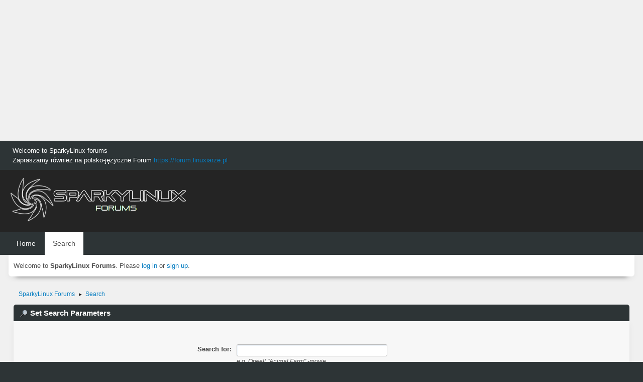

--- FILE ---
content_type: text/html; charset=UTF-8
request_url: https://forum.sparkylinux.org/index.php?PHPSESSID=g0jjdo8j18jinkfn2hhngti8ks&action=search
body_size: 4896
content:
<!DOCTYPE html>
<html lang="en-US">
<head>
	<meta charset="UTF-8">
	<link rel="stylesheet" href="https://forum.sparkylinux.org/Themes/blindspot/css/minified_8ab85f79043df30f9893ea252ab7bcfb.css?smf216_1752926429">
	<link rel="stylesheet" href="https://cdn.jsdelivr.net/npm/@fortawesome/fontawesome-free@5/css/all.min.css">
	<style>
	img.avatar { max-width: 65px !important; max-height: 65px !important; }
	
	</style>
	<script>
		var smf_theme_url = "https://forum.sparkylinux.org/Themes/blindspot";
		var smf_default_theme_url = "https://forum.sparkylinux.org/Themes/default";
		var smf_images_url = "https://forum.sparkylinux.org/Themes/blindspot/images";
		var smf_smileys_url = "https://forum.sparkylinux.org/Smileys";
		var smf_smiley_sets = "";
		var smf_smiley_sets_default = "";
		var smf_avatars_url = "https://forum.sparkylinux.org/avatars";
		var smf_scripturl = "https://forum.sparkylinux.org/index.php?PHPSESSID=g0jjdo8j18jinkfn2hhngti8ks&amp;";
		var smf_iso_case_folding = false;
		var smf_charset = "UTF-8";
		var smf_session_id = "e986b0e121c9f34120922079273449d1";
		var smf_session_var = "e555eaab5358";
		var smf_member_id = 0;
		var ajax_notification_text = 'Loading...';
		var help_popup_heading_text = 'A little lost? Let me explain:';
		var banned_text = 'Sorry Guest, you are banned from using this forum!';
		var smf_txt_expand = 'Expand';
		var smf_txt_shrink = 'Shrink';
		var smf_collapseAlt = 'Hide';
		var smf_expandAlt = 'Show';
		var smf_quote_expand = false;
		var allow_xhjr_credentials = false;
	</script>
	<script src="https://ajax.googleapis.com/ajax/libs/jquery/3.6.3/jquery.min.js"></script>
	<script src="https://forum.sparkylinux.org/Themes/blindspot/scripts/minified_e092e2f87f8d34bc336ac0d3c831b7c3.js?smf216_1752926429"></script>
	<script>
	var smf_you_sure ='Are you sure you want to do this?';
	</script>
	<title>Set Search Parameters</title>
	<meta name="viewport" content="width=device-width, initial-scale=1">
	<meta prefix="og: http://ogp.me/ns#" property="og:site_name" content="SparkyLinux Forums">
	<meta prefix="og: http://ogp.me/ns#" property="og:title" content="Set Search Parameters">
	<meta prefix="og: http://ogp.me/ns#" property="og:description" content="Set Search Parameters">
	<meta name="description" content="Set Search Parameters">
	<meta name="theme-color" content="#f8f8f8">
	<link rel="help" href="https://forum.sparkylinux.org/index.php?PHPSESSID=g0jjdo8j18jinkfn2hhngti8ks&amp;action=help">
	<link rel="contents" href="https://forum.sparkylinux.org/index.php?PHPSESSID=g0jjdo8j18jinkfn2hhngti8ks&amp;">
	<link rel="search" href="https://forum.sparkylinux.org/index.php?PHPSESSID=g0jjdo8j18jinkfn2hhngti8ks&amp;action=search">
	<link rel="alternate" type="application/rss+xml" title="SparkyLinux Forums - RSS" href="https://forum.sparkylinux.org/index.php?PHPSESSID=g0jjdo8j18jinkfn2hhngti8ks&amp;action=.xml;type=rss2">
	<link rel="alternate" type="application/atom+xml" title="SparkyLinux Forums - Atom" href="https://forum.sparkylinux.org/index.php?PHPSESSID=g0jjdo8j18jinkfn2hhngti8ks&amp;action=.xml;type=atom">
	<!-- Global site tag (gtag.js) - Google Analytics -->
	<script async src="https://www.googletagmanager.com/gtag/js?id=G-LRCN762CG4"></script>
	<script>
	  window.dataLayer = window.dataLayer || [];
	  function gtag(){dataLayer.push(arguments);}
	  gtag('js', new Date());
	
	  gtag('config', 'G-LRCN762CG4');
	</script>
	<link rel="icon" type="image/png" href="https://forum.sparkylinux.org/files/favicon.png"/>
</head>
<body id="chrome" class="action_search">
<div id="footerfix">
<div style="align: center;">
<script async src="https://pagead2.googlesyndication.com/pagead/js/adsbygoogle.js"></script>
<!-- lin-for-header0 -->
<ins class="adsbygoogle"
     style="display:block"
     data-ad-client="ca-pub-7259582644830058"
     data-ad-slot="5372448663"
     data-ad-format="auto"
     data-full-width-responsive="true"></ins>
<script>
     (adsbygoogle = window.adsbygoogle || []).push({});
</script>
</div>
	<div class="top_news_bar">
	    <div class="wrap-all">
			<div class="news2">
				<p>Welcome to SparkyLinux forums<br>Zapraszamy również na polsko-języczne Forum <a href="https://forum.linuxiarze.pl" class="bbc_link" target="_blank" >https://forum.linuxiarze.pl</a></p>
			</div>
	    </div>
	</div>
	<div id="header">
        <div class="wrap-all">
			<div class="top_links">
				<ul class="reset">
				</ul>
		    </div>	
			<h1 class="forumtitle">
			     <a id="top" href="https://forum.sparkylinux.org/index.php?PHPSESSID=g0jjdo8j18jinkfn2hhngti8ks&amp;"><img src="https://forum.sparkylinux.org/files/sparky-logo-white.png" alt="SparkyLinux Forums"></a>
			</h1>
		</div>			
	</div><!-- #header -->
	<div id="bar">
        <div class="wrap-all">
		<a class="menu_icon mobile_user_menu"><i class="fas fa-bars"></i></a>
			<div id="main_menu">
				<div id="mobile_user_menu" class="popup_container">
					<div class="popup_window description">
						<div class="popup_heading">Main Menu
							<a href="javascript:void(0);" class="main_icons hide_popup"></a>
						</div>      
			               
                <div id="nav">
					<ul class="dropmenu menu_nav">
						<li class="button_home">
							<a href="https://forum.sparkylinux.org/index.php?PHPSESSID=g0jjdo8j18jinkfn2hhngti8ks&amp;">
								<span class="main_icons home"></span><span class="textmenu">Home</span>
							</a>
						</li>
						<li class="button_search">
							<a class="active" href="https://forum.sparkylinux.org/index.php?PHPSESSID=g0jjdo8j18jinkfn2hhngti8ks&amp;action=search">
								<span class="main_icons search"></span><span class="textmenu">Search</span>
							</a>
						</li>
					</ul>
                </div><!-- .menu_nav -->
					</div>
				</div>
			</div>
		</div>
	</div>
	<div class="wrap-all">
	  <div id="top_section">
		<div class="inner_wrap">
			<div class="social-font-awesome">
			</div>
			<ul class="floatleft welcome">
				<li>Welcome to <strong>SparkyLinux Forums</strong>. Please <a href="https://forum.sparkylinux.org/index.php?PHPSESSID=g0jjdo8j18jinkfn2hhngti8ks&amp;action=login" onclick="return reqOverlayDiv(this.href, 'Log in');">log in</a> or <a href="https://forum.sparkylinux.org/index.php?PHPSESSID=g0jjdo8j18jinkfn2hhngti8ks&amp;action=signup">sign up</a>.</li>
			</ul>
		</div><!-- .inner_wrap -->
	  </div>
	</div><!-- #top_section -->
	<div id="wrapper">
		<div id="upper_section">
			<div id="inner_section">
				<div class="navigate_section">
					<ul>
						<li>
							<a href="https://forum.sparkylinux.org/index.php?PHPSESSID=g0jjdo8j18jinkfn2hhngti8ks&amp;"><span>SparkyLinux Forums</span></a>
						</li>
						<li class="last">
							<span class="dividers"> &#9658; </span>
							<a href="https://forum.sparkylinux.org/index.php?PHPSESSID=g0jjdo8j18jinkfn2hhngti8ks&amp;action=search"><span>Search</span></a>
						</li>
					</ul>
				</div><!-- .navigate_section -->
			</div><!-- #inner_section -->
		</div><!-- #upper_section -->
		<div id="content_section">
			<div id="main_content_section">
	<form action="https://forum.sparkylinux.org/index.php?PHPSESSID=g0jjdo8j18jinkfn2hhngti8ks&amp;action=search2" method="post" accept-charset="UTF-8" name="searchform" id="searchform">
		<div class="cat_bar">
			<h3 class="catbg">
				<span class="main_icons filter"></span>Set Search Parameters
			</h3>
		</div>
		<div id="advanced_search" class="roundframe">
			<dl class="settings" id="search_options">
				<dt>
					<strong><label for="searchfor">Search for:</label></strong>
				</dt>
				<dd>
					<input type="search" name="search" id="searchfor"  maxlength="100" size="40">
					<br><em class="smalltext"><em>e.g.</em> Orwell "Animal Farm" -movie</em>
				</dd>

				<dt>
					<label for="searchtype">Match:</label>
				</dt>
				<dd>
					<select name="searchtype" id="searchtype">
						<option value="1" selected>Match all words</option>
						<option value="2">Match any words</option>
					</select>
				</dd>
				<dt>
					<label for="userspec">By user:</label>
				</dt>
				<dd>
					<input id="userspec" type="text" name="userspec" value="*" size="40">
				</dd>
				<dt>
					<label for="sort">Search order:</label>
				</dt>
				<dd>
					<select id="sort" name="sort">
						<option value="relevance|desc">Most relevant results first</option>
						<option value="num_replies|desc">Largest topics first</option>
						<option value="num_replies|asc">Smallest topics first</option>
						<option value="id_msg|desc">Most recent topics first</option>
						<option value="id_msg|asc">Oldest topics first</option>
					</select>
				</dd>
				<dt class="righttext options">Options:
				</dt>
				<dd class="options">
					<ul>
						<li>
							<input type="checkbox" name="show_complete" id="show_complete" value="1">
							<label for="show_complete">Show results as messages</label>
						</li>
						<li>
							<input type="checkbox" name="subject_only" id="subject_only" value="1">
							<label for="subject_only">Search in topic subjects only</label>
						</li>
					</ul>
				</dd>
				<dt class="between">Message age:
				</dt>
				<dd>
					<label for="minage">between </label>
					<input type="number" name="minage" id="minage" value="0" size="5" maxlength="4">
					<label for="maxage"> and </label>
					<input type="number" name="maxage" id="maxage" value="9999" size="5" maxlength="4"> days
				</dd>
			</dl>
			<script>
				createEventListener(window);
				window.addEventListener("load", initSearch, false);
			</script>
			<input type="hidden" name="advanced" value="1">
		</div>
		<fieldset class="flow_hidden">
			<div class="roundframe alt">
				<div class="title_bar">
					<h4 class="titlebg">
						<span id="advanced_panel_toggle" class="toggle_down floatright" style="display: none;"></span>
						<a href="#" id="advanced_panel_link">Choose boards to search in, or search all</a>
					</h4>
				</div>
				<div class="flow_auto boardslist" id="advanced_panel_div" style="display: none;">
					<ul>
						<li>
							<a href="javascript:void(0);" onclick="selectBoards([2292, 2297, 2287, 2286, 3358, 3367], 'searchform'); return false;">General</a>
							<ul>
								<li>
									<label for="brd2292">
										<input type="checkbox" id="brd2292" name="brd[2292]" value="2292" checked>
										Forum rules
									</label>
								</li>
								<li>
									<label for="brd2297">
										<input type="checkbox" id="brd2297" name="brd[2297]" value="2297" checked>
										Introduction
									</label>
								</li>
								<li>
									<label for="brd2287">
										<input type="checkbox" id="brd2287" name="brd[2287]" value="2287" checked>
										Forum settings
									</label>
								</li>
								<li>
									<label for="brd2286">
										<input type="checkbox" id="brd2286" name="brd[2286]" value="2286" checked>
										General discussion
									</label>
								</li>
								<li>
									<label for="brd3358">
										<input type="checkbox" id="brd3358" name="brd[3358]" value="3358" checked>
										0ther
									</label>
								</li>
								<li>
									<label for="brd3367">
										<input type="checkbox" id="brd3367" name="brd[3367]" value="3367" checked>
										Announcements
									</label>
								</li>
							</ul>
						</li>
						<li>
							<a href="javascript:void(0);" onclick="selectBoards([2288, 2298], 'searchform'); return false;">Installation &amp; Upgrade</a>
							<ul>
								<li>
									<label for="brd2288">
										<input type="checkbox" id="brd2288" name="brd[2288]" value="2288" checked>
										Installation
									</label>
								</li>
								<li>
									<label for="brd2298">
										<input type="checkbox" id="brd2298" name="brd[2298]" value="2298" checked>
										System upgrading
									</label>
								</li>
							</ul>
						</li>
						<li>
							<a href="javascript:void(0);" onclick="selectBoards([2295, 2294, 2293, 2290, 2289, 3364], 'searchform'); return false;">Software &amp; hardware support</a>
							<ul>
								<li>
									<label for="brd2295">
										<input type="checkbox" id="brd2295" name="brd[2295]" value="2295" checked>
										Newbie questions
									</label>
								</li>
								<li>
									<label for="brd2294">
										<input type="checkbox" id="brd2294" name="brd[2294]" value="2294" checked>
										Desktops
									</label>
								</li>
								<li>
									<label for="brd2293">
										<input type="checkbox" id="brd2293" name="brd[2293]" value="2293" checked>
										Hardware
									</label>
								</li>
								<li>
									<label for="brd2290">
										<input type="checkbox" id="brd2290" name="brd[2290]" value="2290" checked>
										Applications
									</label>
								</li>
								<li>
									<label for="brd2289">
										<input type="checkbox" id="brd2289" name="brd[2289]" value="2289" checked>
										Sparky applications
									</label>
								</li>
								<li>
									<label for="brd3364">
										<input type="checkbox" id="brd3364" name="brd[3364]" value="3364" checked>
										Sparky Linux kernel
									</label>
								</li>
							</ul>
						</li>
						<li>
							<a href="javascript:void(0);" onclick="selectBoards([2299, 2291, 2296, 3357], 'searchform'); return false;">Development</a>
							<ul>
								<li>
									<label for="brd2299">
										<input type="checkbox" id="brd2299" name="brd[2299]" value="2299" checked>
										Plans for the future
									</label>
								</li>
								<li>
									<label for="brd2291">
										<input type="checkbox" id="brd2291" name="brd[2291]" value="2291" checked>
										Artwork & screenshots
									</label>
								</li>
								<li>
									<label for="brd2296">
										<input type="checkbox" id="brd2296" name="brd[2296]" value="2296" checked>
										Suggestions
									</label>
								</li>
								<li>
									<label for="brd3357">
										<input type="checkbox" id="brd3357" name="brd[3357]" value="3357" checked>
										Remastering
									</label>
								</li>
							</ul>
						</li>
						<li>
							<a href="javascript:void(0);" onclick="selectBoards([3361, 3366, 3360, 3363, 3365, 3362], 'searchform'); return false;">International board</a>
							<ul>
								<li>
									<label for="brd3361">
										<input type="checkbox" id="brd3361" name="brd[3361]" value="3361" checked>
										Deutsch
									</label>
								</li>
								<li>
									<label for="brd3366">
										<input type="checkbox" id="brd3366" name="brd[3366]" value="3366" checked>
										Español
									</label>
								</li>
								<li>
									<label for="brd3360">
										<input type="checkbox" id="brd3360" name="brd[3360]" value="3360" checked>
										Português
									</label>
								</li>
								<li>
									<label for="brd3363">
										<input type="checkbox" id="brd3363" name="brd[3363]" value="3363" checked>
										Shqip
									</label>
								</li>
								<li>
									<label for="brd3365">
										<input type="checkbox" id="brd3365" name="brd[3365]" value="3365" checked>
										Srbija/Србија
									</label>
								</li>
								<li>
									<label for="brd3362">
										<input type="checkbox" id="brd3362" name="brd[3362]" value="3362" checked>
										Türkçe
									</label>
								</li>
							</ul>
						</li>
					</ul>
				</div><!-- #advanced_panel_div -->
				<br class="clear">
				<div class="padding">
					<input type="checkbox" name="all" id="check_all" value="" checked onclick="invertAll(this, this.form, 'brd');">
					<label for="check_all"><em>Select all</em></label>
					<input type="submit" name="b_search" value="Search" class="button floatright">
				</div>
			</div><!-- .roundframe -->
		</fieldset>
		<script>
			var oAdvancedPanelToggle = new smc_Toggle({
				bToggleEnabled: true,
				bCurrentlyCollapsed: true,
				aSwappableContainers: [
					'advanced_panel_div'
				],
				aSwapImages: [
					{
						sId: 'advanced_panel_toggle',
						altExpanded: 'Hide',
						altCollapsed: 'Show'
					}
				],
				aSwapLinks: [
					{
						sId: 'advanced_panel_link',
						msgExpanded: 'Choose boards to search in, or search all',
						msgCollapsed: 'Choose boards to search in, or search all'
					}
				]
			});
		</script>
	</form>
	<script>
		var oAddMemberSuggest = new smc_AutoSuggest({
			sSelf: 'oAddMemberSuggest',
			sSessionId: smf_session_id,
			sSessionVar: smf_session_var,
			sControlId: 'userspec',
			sSearchType: 'member',
			bItemList: false
		});
	</script>
			</div><!-- #main_content_section -->
		</div><!-- #content_section -->
	</div><!-- #wrapper -->
	<p style="text-align: center;"><b><a href="https://forum.sparkylinux.org/index.php?PHPSESSID=g0jjdo8j18jinkfn2hhngti8ks&amp;action=recent">View the most recent posts on the forum</a></b>
</p>
</div><!-- #footerfix -->
	<div id="footer">
		<div class="inner_wrap">
		<ul>
			<li class="floatright"><a href="https://forum.sparkylinux.org/index.php?PHPSESSID=g0jjdo8j18jinkfn2hhngti8ks&amp;action=help">Help</a> | <a href="https://forum.sparkylinux.org/index.php?PHPSESSID=g0jjdo8j18jinkfn2hhngti8ks&amp;action=agreement">Terms and Rules</a> | <a href="https://sparkylinux.org/privacy-cookies-policy/" target="_blank">Privacy & Cookies Policy</a> | <a href="https://sparkylinux.org/contact/" target="_blank">Contact</a> | <a href="#top_section">Go Up &#9650;</a></li>
			<li><b>© Copyright 2026 SparkyLinux.org<br />
Our services: <a href="https://rsschannel.org">RSSChannel</a>&nbsp; <a href="https://linuxchannel.org">LinuxChannel</a>&nbsp; <a href="https://linuxiarze.pl">Linuxiarze.pl</a>&nbsp; <a href="https://biznes.linuxiarze.pl">LinuxForBusiness</a>&nbsp; <a href="https://katalog.linuxiarze.pl">LinuxiarzeWebDir</a>&nbsp; <a href="https://sparkylinux.org">SparkyLinux</a>&nbsp; <a href="https://archiveos.org">ArchiveOS</a>&nbsp; <a href="https://archiveapp.org">ArchiveApp</a>&nbsp; <a href="https://archivegame.org">ArchiveGame</a>&nbsp; <a href="https://anuchildren.org">AnuChildren</a></b> 
</li>
			<li class="copyright"><a href="https://forum.sparkylinux.org/index.php?PHPSESSID=g0jjdo8j18jinkfn2hhngti8ks&amp;action=credits" title="License" target="_blank" rel="noopener">SMF 2.1.6 &copy; 2025</a>, <a href="https://www.simplemachines.org" title="Simple Machines" target="_blank" rel="noopener">Simple Machines</a></li>
		</ul>
		</div><!-- .inner_wrap -->
	</div><!-- #footer -->
<script>
window.addEventListener("DOMContentLoaded", function() {
	function triggerCron()
	{
		$.get('https://forum.sparkylinux.org' + "/cron.php?ts=1769026830");
	}
	window.setTimeout(triggerCron, 1);
});
</script>
</body>
</html>

--- FILE ---
content_type: text/html; charset=utf-8
request_url: https://www.google.com/recaptcha/api2/aframe
body_size: 268
content:
<!DOCTYPE HTML><html><head><meta http-equiv="content-type" content="text/html; charset=UTF-8"></head><body><script nonce="TdRuWAEUEq1-WVV0Uglkyg">/** Anti-fraud and anti-abuse applications only. See google.com/recaptcha */ try{var clients={'sodar':'https://pagead2.googlesyndication.com/pagead/sodar?'};window.addEventListener("message",function(a){try{if(a.source===window.parent){var b=JSON.parse(a.data);var c=clients[b['id']];if(c){var d=document.createElement('img');d.src=c+b['params']+'&rc='+(localStorage.getItem("rc::a")?sessionStorage.getItem("rc::b"):"");window.document.body.appendChild(d);sessionStorage.setItem("rc::e",parseInt(sessionStorage.getItem("rc::e")||0)+1);localStorage.setItem("rc::h",'1769026843907');}}}catch(b){}});window.parent.postMessage("_grecaptcha_ready", "*");}catch(b){}</script></body></html>